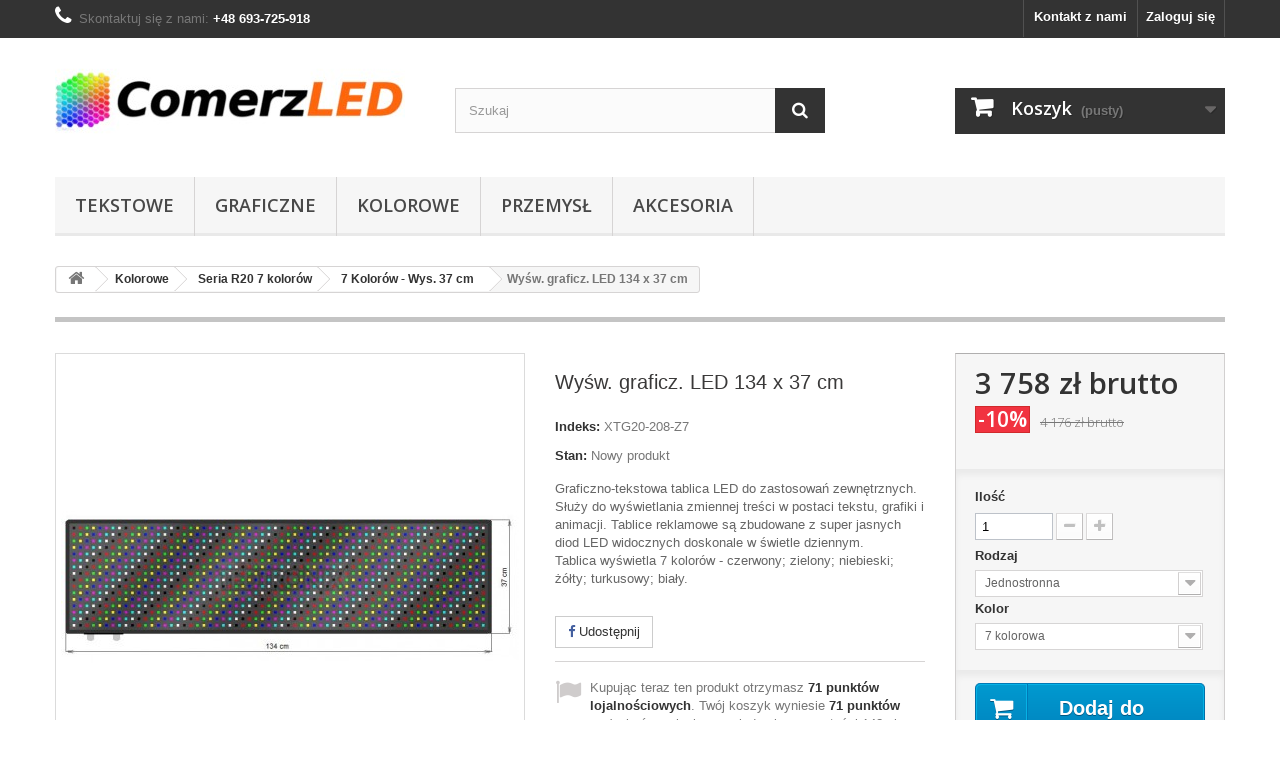

--- FILE ---
content_type: text/html; charset=utf-8
request_url: https://comerzled.pl/7-kolorow-wys-37-cm/103-wysw-graficz-led-134-x-37-cm.html
body_size: 11279
content:
<!DOCTYPE HTML> <!--[if lt IE 7]><html class="no-js lt-ie9 lt-ie8 lt-ie7" lang="pl-pl"><![endif]--> <!--[if IE 7]><html class="no-js lt-ie9 lt-ie8 ie7" lang="pl-pl"><![endif]--> <!--[if IE 8]><html class="no-js lt-ie9 ie8" lang="pl-pl"><![endif]--> <!--[if gt IE 8]><html class="no-js ie9" lang="pl-pl"><![endif]--><html lang="pl-pl"><head><meta charset="utf-8" /><title>Wyśw. graficz. LED 134 x 37 cm - Tablice LED - ComerzLED</title><meta name="description" content="Graficzno-tekstowa tablica LED do zastosowań zewnętrznych. Służy do wyświetlania zmiennej treści w postaci tekstu, grafiki i animacji. Tablice reklamowe są zbudowane z super jasnych diod LED widocznych doskonale w świetle dziennym.Tablica wyświetla 7 kolorów - czerwony; zielony; niebieski; żółty; turkusowy; biały." /><meta name="generator" content="PrestaShop" /><meta name="robots" content="index,follow" /><meta name="viewport" content="width=device-width, minimum-scale=0.25, maximum-scale=1.6, initial-scale=1.0" /><meta name="apple-mobile-web-app-capable" content="yes" /><link rel="icon" type="image/vnd.microsoft.icon" href="/img/favicon.ico?1452170124" /><link rel="shortcut icon" type="image/x-icon" href="/img/favicon.ico?1452170124" /><link rel="stylesheet" href="https://comerzled.pl/themes/default-bootstrap/cache/v_10_dd82c312d49930638e377668a4d53ce1_all.css" type="text/css" media="all" /><link rel="stylesheet" href="https://comerzled.pl/themes/default-bootstrap/cache/v_10_b4632cd5da8519ab97b7d34dde18182d_print.css" type="text/css" media="print" /><meta property="og:type" content="product" /><meta property="og:url" content="https://comerzled.pl/7-kolorow-wys-37-cm/103-wysw-graficz-led-134-x-37-cm.html" /><meta property="og:title" content="Wyśw. graficz. LED 134 x 37 cm - Tablice LED - ComerzLED" /><meta property="og:site_name" content="Tablice LED - ComerzLED" /><meta property="og:description" content="Graficzno-tekstowa tablica LED do zastosowań zewnętrznych. Służy do wyświetlania zmiennej treści w postaci tekstu, grafiki i animacji. Tablice reklamowe są zbudowane z super jasnych diod LED widocznych doskonale w świetle dziennym.Tablica wyświetla 7 kolorów - czerwony; zielony; niebieski; żółty; turkusowy; biały." /><meta property="og:image" content="https://comerzled.pl/103-large_default/wysw-graficz-led-134-x-37-cm.jpg" /><meta property="product:pretax_price:amount" content="3056" /><meta property="product:pretax_price:currency" content="PLN" /><meta property="product:price:amount" content="3758" /><meta property="product:price:currency" content="PLN" /><meta property="product:weight:value" content="10.000000" /><meta property="product:weight:units" content="kg" /> <script src="https://www.google.com/recaptcha/api.js?onload=onloadCallback&render=explicit&hl=pl" async defer></script><script type="text/javascript" src="/modules/eicaptcha//views/js/eicaptcha-modules.js"></script> <link rel="stylesheet" href="https://fonts.googleapis.com/css?family=Open+Sans:300,600&amp;subset=latin,latin-ext" type="text/css" media="all" /> <!--[if IE 8]> <script src="https://oss.maxcdn.com/libs/html5shiv/3.7.0/html5shiv.js"></script> <script src="https://oss.maxcdn.com/libs/respond.js/1.3.0/respond.min.js"></script> <![endif]--></head><body id="product" class="product product-103 product-wysw-graficz-led-134-x-37-cm category-36 category-7-kolorow-wys-37-cm hide-left-column hide-right-column lang_pl"><div id="page"><div class="header-container"> <header id="header"><div class="banner"><div class="container"><div class="row"></div></div></div><div class="nav"><div class="container"><div class="row"> <nav><div class="header_user_info"> <a class="login" href="https://comerzled.pl/my-account" rel="nofollow" title="Zaloguj się do swojego konta klienta"> Zaloguj się </a></div><div id="contact-link" > <a href="https://comerzled.pl/contact-us" title="Kontakt z nami">Kontakt z nami</a></div> <span class="shop-phone"> <i class="icon-phone"></i>Skontaktuj się z nami: <strong>+48 693-725-918</strong> </span></nav></div></div></div><div><div class="container"><div class="row"><div id="header_logo"> <a href="https://comerzled.pl/" title="Tablice LED - ComerzLED"> <img class="logo img-responsive" src="https://comerzled.pl/img/my-shop-1419878634.jpg" alt="Tablice LED - ComerzLED" width="350" height="99"/> </a></div><div id="search_block_top" class="col-sm-4 clearfix"><form id="searchbox" method="get" action="//comerzled.pl/search" > <input type="hidden" name="controller" value="search" /> <input type="hidden" name="orderby" value="position" /> <input type="hidden" name="orderway" value="desc" /> <input class="search_query form-control" type="text" id="search_query_top" name="search_query" placeholder="Szukaj" value="" /> <button type="submit" name="submit_search" class="btn btn-default button-search"> <span>Szukaj</span> </button></form></div><div class="col-sm-4 clearfix"><div class="shopping_cart"> <a href="https://comerzled.pl/order" title="Pokaż mój koszyk" rel="nofollow"> <b>Koszyk</b> <span class="ajax_cart_quantity unvisible">0</span> <span class="ajax_cart_product_txt unvisible">Produkt</span> <span class="ajax_cart_product_txt_s unvisible">Produkty</span> <span class="ajax_cart_total unvisible"> </span> <span class="ajax_cart_no_product">(pusty)</span> </a><div class="cart_block block exclusive"><div class="block_content"><div class="cart_block_list"><p class="cart_block_no_products"> Brak produktów</p><div class="cart-prices"><div class="cart-prices-line first-line"> <span class="price cart_block_shipping_cost ajax_cart_shipping_cost unvisible"> Do ustalenia </span> <span class="unvisible"> Wysyłka </span></div><div class="cart-prices-line"> <span class="price cart_block_tax_cost ajax_cart_tax_cost">0 zł</span> <span>Podatek</span></div><div class="cart-prices-line last-line"> <span class="price cart_block_total ajax_block_cart_total">0 zł</span> <span>Razem</span></div><p> Podane ceny są cenami brutto</p></div><p class="cart-buttons"> <a id="button_order_cart" class="btn btn-default button button-small" href="https://comerzled.pl/order" title="Realizuj zamówienie" rel="nofollow"> <span> Realizuj zamówienie<i class="icon-chevron-right right"></i> </span> </a></p></div></div></div></div></div><div id="layer_cart"><div class="clearfix"><div class="layer_cart_product col-xs-12 col-md-6"> <span class="cross" title="Zamknij okno"></span><h2> <i class="icon-check"></i>Produkt dodany poprawnie do Twojego koszyka</h2><div class="product-image-container layer_cart_img"></div><div class="layer_cart_product_info"> <span id="layer_cart_product_title" class="product-name"></span> <span id="layer_cart_product_attributes"></span><div> <strong class="dark">Ilość</strong> <span id="layer_cart_product_quantity"></span></div><div> <strong class="dark">Razem</strong> <span id="layer_cart_product_price"></span></div></div></div><div class="layer_cart_cart col-xs-12 col-md-6"><h2> <span class="ajax_cart_product_txt_s unvisible"> Ilość produktów w Twoim koszyku: <span class="ajax_cart_quantity">0</span>. </span> <span class="ajax_cart_product_txt "> Jest 1 produkt w Twoim koszyku. </span></h2><div class="layer_cart_row"> <strong class="dark"> Razem produkty: (brutto) </strong> <span class="ajax_block_products_total"> </span></div><div class="layer_cart_row"> <strong class="dark unvisible"> Dostawa:&nbsp;(brutto) </strong> <span class="ajax_cart_shipping_cost unvisible"> Do ustalenia </span></div><div class="layer_cart_row"> <strong class="dark">Podatek</strong> <span class="price cart_block_tax_cost ajax_cart_tax_cost">0 zł</span></div><div class="layer_cart_row"> <strong class="dark"> Razem (brutto) </strong> <span class="ajax_block_cart_total"> </span></div><div class="button-container"> <span class="continue btn btn-default button exclusive-medium" title="Kontynuuj zakupy"> <span> <i class="icon-chevron-left left"></i>Kontynuuj zakupy </span> </span> <a class="btn btn-default button button-medium" href="https://comerzled.pl/order" title="Przejdź do realizacji zamówienia" rel="nofollow"> <span> Przejdź do realizacji zamówienia<i class="icon-chevron-right right"></i> </span> </a></div></div></div><div class="crossseling"></div></div><div class="layer_cart_overlay"></div><div id="block_top_menu" class="sf-contener clearfix col-lg-12"><div class="cat-title">Menu</div><ul class="sf-menu clearfix menu-content"><li><a href="https://comerzled.pl/3-tekstowe" title="Tekstowe">Tekstowe</a><ul><li><a href="https://comerzled.pl/4-seria-r13" title="Seria R13">Seria R13</a><ul><li><a href="https://comerzled.pl/5-wysokosc-15-cm" title="Wysokość 15 cm">Wysokość 15 cm</a></li><li><a href="https://comerzled.pl/6-wysokosc-25-cm" title="Wysokość 25 cm">Wysokość 25 cm</a></li></ul></li><li><a href="https://comerzled.pl/8-seria-r20" title="Seria R20">Seria R20</a><ul><li><a href="https://comerzled.pl/9-wysokosc-20-cm" title="Wysokość 20 cm">Wysokość 20 cm</a></li><li><a href="https://comerzled.pl/10-wysokosc-37-cm" title="Wysokość 37 cm">Wysokość 37 cm</a></li></ul></li><li><a href="https://comerzled.pl/16-seria-r30" title="Seria R30">Seria R30</a><ul><li><a href="https://comerzled.pl/20-wysokosc-27-cm" title="Wysokość 27 cm">Wysokość 27 cm</a></li><li><a href="https://comerzled.pl/21-wysokosc-52-cm" title="Wysokość 52 cm">Wysokość 52 cm</a></li></ul></li><li class="category-thumbnail"><div><img src="https://comerzled.pl/img/c/3-0_thumb.jpg" alt="Tekstowe" title="Tekstowe" class="imgm" /></div><div><img src="https://comerzled.pl/img/c/3-1_thumb.jpg" alt="Tekstowe" title="Tekstowe" class="imgm" /></div></li></ul></li><li><a href="https://comerzled.pl/12-graficzne" title="Graficzne">Graficzne</a><ul><li><a href="https://comerzled.pl/17-seria-r13" title="Seria R13">Seria R13</a><ul><li><a href="https://comerzled.pl/22-graficzne-wys-25-cm" title="Graficzne - Wys. 25 cm">Graficzne - Wys. 25 cm</a></li><li><a href="https://comerzled.pl/23-graficzne-wys-35-cm" title="Graficzne - Wys. 35 cm">Graficzne - Wys. 35 cm</a></li><li><a href="https://comerzled.pl/24-graficzne-wys-45-cm" title="Graficzne - Wys. 45 cm">Graficzne - Wys. 45 cm</a></li><li><a href="https://comerzled.pl/25-graficzne-wys-55-cm" title="Graficzne - Wys. 55 cm">Graficzne - Wys. 55 cm</a></li></ul></li><li><a href="https://comerzled.pl/18-seria-r20" title="Seria R20">Seria R20</a><ul><li><a href="https://comerzled.pl/26-graficzne-wys-37-cm" title="Graficzne - Wys. 37 cm">Graficzne - Wys. 37 cm</a></li><li><a href="https://comerzled.pl/27-graficzne-wys-53-cm" title="Graficzne - Wys. 53 cm">Graficzne - Wys. 53 cm</a></li><li><a href="https://comerzled.pl/28-graficzne-wys-69-cm" title="Graficzne - Wys. 69 cm">Graficzne - Wys. 69 cm</a></li><li><a href="https://comerzled.pl/29-graficzne-wys-85-cm" title="Graficzne - Wys. 85 cm">Graficzne - Wys. 85 cm</a></li></ul></li><li><a href="https://comerzled.pl/19-seria-r30" title="Seria R30">Seria R30</a><ul><li><a href="https://comerzled.pl/30-graficzne-wys-52-cm" title="Graficzne - Wys. 52 cm">Graficzne - Wys. 52 cm</a></li><li><a href="https://comerzled.pl/31-graficzne-wys-76-cm" title="Graficzne - Wys. 76 cm">Graficzne - Wys. 76 cm</a></li><li><a href="https://comerzled.pl/32-graficzne-wys-101-cm" title="Graficzne - Wys. 101 cm">Graficzne - Wys. 101 cm</a></li></ul></li><li class="category-thumbnail"><div><img src="https://comerzled.pl/img/c/12-0_thumb.jpg" alt="Graficzne" title="Graficzne" class="imgm" /></div><div><img src="https://comerzled.pl/img/c/12-1_thumb.jpg" alt="Graficzne" title="Graficzne" class="imgm" /></div></li></ul></li><li><a href="https://comerzled.pl/14-kolorowe" title="Kolorowe">Kolorowe</a><ul><li><a href="https://comerzled.pl/34-seria-r20-7-kolorow" title="Seria R20 7 kolorów">Seria R20 7 kolorów</a><ul><li><a href="https://comerzled.pl/35-7-kolorow-wys-20-cm" title="7 Kolorów - Wys. 20 cm">7 Kolorów - Wys. 20 cm</a></li><li><a href="https://comerzled.pl/36-7-kolorow-wys-37-cm" title="7 Kolorów - Wys. 37 cm">7 Kolorów - Wys. 37 cm</a></li><li><a href="https://comerzled.pl/37-7-kolorow-wys-53-cm" title="7 Kolorów - Wys. 53 cm">7 Kolorów - Wys. 53 cm</a></li><li><a href="https://comerzled.pl/38-7-kolorow-wys-69-cm" title="7 Kolorów - Wys. 69 cm">7 Kolorów - Wys. 69 cm</a></li><li><a href="https://comerzled.pl/39-7-kolorow-wys-85-cm" title="7 Kolorów - Wys. 85 cm">7 Kolorów - Wys. 85 cm</a></li></ul></li><li><a href="https://comerzled.pl/40-seria-r30-7-kolorow" title="Seria R30 7 kolorów">Seria R30 7 kolorów</a><ul><li><a href="https://comerzled.pl/41-7-kolorow-wys-27-cm" title="7 Kolorów - Wys. 27 cm">7 Kolorów - Wys. 27 cm</a></li><li><a href="https://comerzled.pl/42-7-kolorow-wys-52-cm" title="7 Kolorów - Wys. 52 cm">7 Kolorów - Wys. 52 cm</a></li><li><a href="https://comerzled.pl/43-7-kolorow-wys-76-cm" title="7 Kolorów - Wys. 76 cm">7 Kolorów - Wys. 76 cm</a></li><li><a href="https://comerzled.pl/44-7-kolorow-wys-101-cm" title="7 Kolorów - Wys. 101 cm">7 Kolorów - Wys. 101 cm</a></li></ul></li></ul></li><li><a href="https://comerzled.pl/15-przemysl" title="Przemysł">Przemysł</a></li><li><a href="https://comerzled.pl/33-akcesoria" title="Akcesoria">Akcesoria</a></li></ul></div></div></div></div> </header></div><div class="columns-container"><div id="columns" class="container"><div class="breadcrumb clearfix"> <a class="home" href="https://comerzled.pl/" title="Powr&oacute;t do strony gł&oacute;wnej"><i class="icon-home"></i></a> <span class="navigation-pipe">&gt;</span> <span class="navigation_page"><span itemscope itemtype="http://data-vocabulary.org/Breadcrumb"><a itemprop="url" href="https://comerzled.pl/14-kolorowe" title="Kolorowe" ><span itemprop="title">Kolorowe</span></a></span><span class="navigation-pipe">></span><span itemscope itemtype="http://data-vocabulary.org/Breadcrumb"><a itemprop="url" href="https://comerzled.pl/34-seria-r20-7-kolorow" title="Seria R20 7 kolor&oacute;w" ><span itemprop="title">Seria R20 7 kolor&oacute;w</span></a></span><span class="navigation-pipe">></span><span itemscope itemtype="http://data-vocabulary.org/Breadcrumb"><a itemprop="url" href="https://comerzled.pl/36-7-kolorow-wys-37-cm" title="7 Kolor&oacute;w - Wys. 37 cm" ><span itemprop="title">7 Kolor&oacute;w - Wys. 37 cm</span></a></span><span class="navigation-pipe">></span>Wyśw. graficz. LED 134 x 37 cm</span></div><div id="slider_row" class="row"><div id="top_column" class="center_column col-xs-12 col-sm-12"></div></div><div class="row"><div id="center_column" class="center_column col-xs-12 col-sm-12"><div itemscope itemtype="http://schema.org/Product"><meta itemprop="url" content="https://comerzled.pl/7-kolorow-wys-37-cm/103-wysw-graficz-led-134-x-37-cm.html"><div class="primary_block row"><div class="container"><div class="top-hr"></div></div><div class="pb-left-column col-xs-12 col-sm-4 col-md-5"><div id="image-block" class="clearfix"> <span class="discount">Obniżka!</span> <span id="view_full_size"> <img id="bigpic" itemprop="image" src="https://comerzled.pl/1140-large_default/wysw-graficz-led-134-x-37-cm.jpg" title="Wyśw. graficz. LED 134 x 37 cm" alt="Wyśw. graficz. LED 134 x 37 cm" width="458" height="458"/> <span class="span_link no-print">Zobacz większe</span> </span></div><div id="views_block" class="clearfix "> <span class="view_scroll_spacer"> <a id="view_scroll_left" class="" title="Inne widoki" href="javascript:{}"> Poprzedni </a> </span><div id="thumbs_list"><ul id="thumbs_list_frame"><li id="thumbnail_103"> <a href="https://comerzled.pl/103-thickbox_default/wysw-graficz-led-134-x-37-cm.jpg" data-fancybox-group="other-views" class="fancybox" title="Wyśw. graficz. LED 134 x 37 cm"> <img class="img-responsive" id="thumb_103" src="https://comerzled.pl/103-cart_default/wysw-graficz-led-134-x-37-cm.jpg" alt="Wyśw. graficz. LED 134 x 37 cm" title="Wyśw. graficz. LED 134 x 37 cm" height="80" width="80" itemprop="image" /> </a></li><li id="thumbnail_1140"> <a href="https://comerzled.pl/1140-thickbox_default/wysw-graficz-led-134-x-37-cm.jpg" data-fancybox-group="other-views" class="fancybox shown" title="Wyśw. graficz. LED 134 x 37 cm"> <img class="img-responsive" id="thumb_1140" src="https://comerzled.pl/1140-cart_default/wysw-graficz-led-134-x-37-cm.jpg" alt="Wyśw. graficz. LED 134 x 37 cm" title="Wyśw. graficz. LED 134 x 37 cm" height="80" width="80" itemprop="image" /> </a></li><li id="thumbnail_1141" class="last"> <a href="https://comerzled.pl/1141-thickbox_default/wysw-graficz-led-134-x-37-cm.jpg" data-fancybox-group="other-views" class="fancybox" title="Wyśw. graficz. LED 134 x 37 cm"> <img class="img-responsive" id="thumb_1141" src="https://comerzled.pl/1141-cart_default/wysw-graficz-led-134-x-37-cm.jpg" alt="Wyśw. graficz. LED 134 x 37 cm" title="Wyśw. graficz. LED 134 x 37 cm" height="80" width="80" itemprop="image" /> </a></li></ul></div> <a id="view_scroll_right" title="Inne widoki" href="javascript:{}"> Następny </a></div><p class="resetimg clear no-print"> <span id="wrapResetImages" style="display: none;"> <a href="https://comerzled.pl/7-kolorow-wys-37-cm/103-wysw-graficz-led-134-x-37-cm.html" data-id="resetImages"> <i class="icon-repeat"></i> Wszystkie zdjęcia </a> </span></p></div><div class="pb-center-column col-xs-12 col-sm-4"><h1 itemprop="name">Wyśw. graficz. LED 134 x 37 cm</h1><p id="product_reference"> <label>Indeks: </label> <span class="editable" itemprop="sku" content="XTG20-208-Z7"></span></p><p id="product_condition"> <label>Stan: </label><link itemprop="itemCondition" href="http://schema.org/NewCondition"/> <span class="editable">Nowy produkt</span></p><div id="short_description_block"><div id="short_description_content" class="rte align_justify" itemprop="description"><p>Graficzno-tekstowa tablica LED do zastosowań zewnętrznych. Służy do wyświetlania zmiennej treści w postaci tekstu, grafiki i animacji. Tablice reklamowe są zbudowane z super jasnych diod LED widocznych doskonale w świetle dziennym.<br />Tablica wyświetla 7 kolorów - czerwony; zielony; niebieski; żółty; turkusowy; biały.</p></div><p class="buttons_bottom_block"> <a href="javascript:{}" class="button"> Więcej szczeg&oacute;ł&oacute;w </a></p></div><p id="availability_statut" style="display: none;"> <span id="availability_value" class="label label-success"></span></p><p id="availability_date" style="display: none;"> <span id="availability_date_label">Data dostępności:</span> <span id="availability_date_value"></span></p><div id="oosHook" style="display: none;"></div><p class="socialsharing_product list-inline no-print"> <button data-type="facebook" type="button" class="btn btn-default btn-facebook social-sharing"> <i class="icon-facebook"></i> Udostępnij </button></p><p id="loyalty" class="align_justify"> Kupując teraz ten produkt otrzymasz <b><span id="loyalty_points">71</span> punktów lojalnościowych</b>. Twój koszyk wyniesie <b><span id="total_loyalty_points">71</span> punktów</b> może być zamienione na jeden bon o wartości <span id="loyalty_price">142 zł</span>.</p> <br class="clear" /><ul id="usefull_link_block" class="clearfix no-print"><li class="print"> <a href="javascript:print();"> Drukuj </a></li></ul></div><div class="pb-right-column col-xs-12 col-sm-4 col-md-3"><form id="buy_block" action="https://comerzled.pl/cart" method="post"><p class="hidden"> <input type="hidden" name="token" value="cc6f358ad133408c5750c2d9ef65a083" /> <input type="hidden" name="id_product" value="103" id="product_page_product_id" /> <input type="hidden" name="add" value="1" /> <input type="hidden" name="id_product_attribute" id="idCombination" value="" /></p><div class="box-info-product"><div class="content_prices clearfix"><div><p class="our_price_display" itemprop="offers" itemscope itemtype="http://schema.org/Offer"><link itemprop="availability" href="http://schema.org/InStock"/><span id="our_price_display" class="price" itemprop="price" content="3758.265">3 758 zł</span> brutto<meta itemprop="priceCurrency" content="PLN" /></p><p id="reduction_percent" ><span id="reduction_percent_display">-10%</span></p><p id="reduction_amount" style="display:none"><span id="reduction_amount_display"></span></p><p id="old_price"><span id="old_price_display"><span class="price">4 176 zł</span> brutto</span></p></div><div class="clear"></div></div><div class="product_attributes clearfix"><p id="quantity_wanted_p"> <label for="quantity_wanted">Ilość</label> <input type="number" min="1" name="qty" id="quantity_wanted" class="text" value="1" /> <a href="#" data-field-qty="qty" class="btn btn-default button-minus product_quantity_down"> <span><i class="icon-minus"></i></span> </a> <a href="#" data-field-qty="qty" class="btn btn-default button-plus product_quantity_up"> <span><i class="icon-plus"></i></span> </a> <span class="clearfix"></span></p><p id="minimal_quantity_wanted_p" style="display: none;"> Minimalną ilością w zam&oacute;wieniu dla tego produktu jest <b id="minimal_quantity_label">1</b></p><div id="attributes"><div class="clearfix"></div><fieldset class="attribute_fieldset"> <label class="attribute_label" for="group_1">Rodzaj&nbsp;</label><div class="attribute_list"> <select name="group_1" id="group_1" class="form-control attribute_select no-print"><option value="1" selected="selected" title="Jednostronna">Jednostronna</option><option value="7" title="Dwustronna">Dwustronna</option> </select></div></fieldset><fieldset class="attribute_fieldset"> <label class="attribute_label" for="group_2">Kolor&nbsp;</label><div class="attribute_list"> <select name="group_2" id="group_2" class="form-control attribute_select no-print"><option value="8" selected="selected" title="7 kolorowa">7 kolorowa</option> </select></div></fieldset></div></div><div class="box-cart-bottom"><div><p id="add_to_cart" class="buttons_bottom_block no-print"> <button type="submit" name="Submit" class="exclusive"> <span>Dodaj do koszyka</span> </button></p></div></div></div></form></div></div> <section class="page-product-box"><h3 class="page-product-heading">Opis</h3><table class="table-data-sheet"><tr class="odd"><td>Grubość [cm]</td><td>6</td></tr><tr class="even"><td>Wys. [cm]</td><td>37</td></tr><tr class="odd"><td>Liczba diod</td><td>1024</td></tr><tr class="even"><td>Szerokość [cm]</td><td>134</td></tr><tr class="odd"><td>Waga [kg]</td><td>10</td></tr><tr class="even"><td>Utrzymanie [zł]</td><td>49</td></tr><tr class="odd"><td>Napięcie zasilania</td><td>200-240 VAC lub 100-120 VAC 50/60 Hz</td></tr><tr class="even"><td>Stopień ochrony</td><td>IP55</td></tr><tr class="odd"><td>Żywotność [godzin]</td><td>100 000</td></tr><tr class="even"><td>Zakres temperatur pracy</td><td>-25°C do +55°C</td></tr><tr class="odd"><td>Kąt świecenia [°]</td><td>120</td></tr><tr class="even"><td>Pobór mocy (max) [W]</td><td>300</td></tr><tr class="odd"><td>Pobór mocy (średnio) [W]</td><td>150</td></tr><tr class="even"><td>Wyświetlanie</td><td>data; godzina; temperatura; tekst; animacje; efekty graficzne; odliczanie czasu</td></tr><tr class="odd"><td>Komunikacja</td><td>LAN; Internet; WiFi; Telefon; Karta-SD</td></tr><tr class="even"><td>Dokładność pomaru temperatury</td><td>+-0.5°C</td></tr><tr class="odd"><td>Odległość między diodami [mm]</td><td>20</td></tr><tr class="even"><td>Rozdzielczość [px]</td><td>64x16</td></tr><tr class="odd"><td>Liczba znaków pełnej wys.</td><td>od 4 grubych do 5 znaków cienkich</td></tr><tr class="even"><td>Liczba wyświetlanych kolorów</td><td>7 kolorów - czerwony; zielony; niebieski; żółty; turkusowy; biały</td></tr></table> </section> <section class="page-product-box"><h3 class="page-product-heading">Więcej informacji</h3><div class="rte"><h2>W przedmiocie sprzedaży zawiera się:</h2><ul><li><strong>Zewnętrzny graficzny Wyświetlacz LED o wymiarach: 134 x 37</strong> - świeci cała powierzchnia - brak martwego pola!</li><li><strong>Zestaw uchwytów</strong> - do montażu do innej konstrukcji lub na ścianie na płasko</li><li><strong>Przewód sygnałowy</strong> - po 1 m (możliwa inna długość - potrzebny kontakt - dopłata 2 zł/m)</li><li><strong>Przewód zasilający</strong> - po 1 m (możliwa inna długość - potrzebny kontakt - dopłata 2,5 zł/m)</li><li><strong>Płyta CD z licencjonowanym oprogramowaniem i sterownikami</strong> - (Windows 98/Me/NT/2000/XP/Vista/2003/2008/7/8)</li><li><strong>Instrukcja obsługi</strong> - bardzo łatwa obsługa</li><li><strong>Zasilanie</strong> - wyprowadzony przewód 230V zakończony wtyczką do gniazdka.</li><li><strong>Karta gwarancyjna</strong> - gwarancja 24 miesiące (możliwość przedłużenia)</li></ul><p>Czyli wszystko co potrzebne do uruchomienia.</p><h4>Kupuj bez obaw:</h4><ul><li>Zapewniamy pomoc techniczną po zakupie</li></ul><h2>Opcje sterowania:</h2><ul><li><strong>Karta pamięci SD</strong> (taka jak w aparacie) - poprzez wyciągnięcie i podłączenie do komputera</li><li><strong>LAN</strong> - poprzez podłączenie do sieci komputerowej lub bezpośrednio do komputera</li><li><strong>INTERNET</strong> - można zmieniać treść z każdego miejsca na świecie - wystarczy tablicę podłączyć do internetu!</li><li><strong>Telefon</strong> - zarządzanie kolejnością, włączanie/wyłączanie, ustawienia</li><li><strong>WIFI</strong> - opcja (w promocji z tablicą: 450 zł)</li></ul><p>Urządzenie do pracy nie potrzebuje komputera. Tablica posiada wewnętrzną pamięć. Komputer służy tylko do stworzenia spotu.</p><h2>Zalety programu do tworzenia spotów: (najłatwiejszy i najszybszy program do tworzenia spotów)</h2><ul><li>przede wszystkim: <strong>bardzo łatwa obsługa</strong> - w kilku kliknięciach SAM stworzysz przyciągające wzrok spoty reklamowe</li><li>tworzenie efektownych przejść pomiędzy klatkami</li><li><strong>importowanie animacji</strong> utworzonych w innych programach graficznych np. Flash, Swish</li><li>łączenie kilku efektów w jeden na bazie pojedynczej klatki lub sekwencji animacji</li><li>duże możliwości tekstowe: <strong>możliwość wykorzystania czcionek systemowych</strong> i tworzenie na nich efektów</li><li><strong>wyświetlanie liter w każdym języku świata</strong></li><li>możliwość importowania pojedynczych klatek w postaci wcześniej przygotowanych obrazów i animacji GIF</li><li>podgląd gotowej animacji przed wgraniem jej do wyświetlacza</li><li>współpraca z Windows 98/Me/NT/2000/XP/Vista/2003/2008/7/8</li><li>program w 3 wersjach językowych: polskiej, angielskiej, niemieckiej</li></ul><p><img src="http://tedtronix.pl/data/images/tedledefekt.jpg" alt="tedledefekt.jpg" border="0" /></p><div class="sec_header">Przykładowe efekty:</div><div class="mul"><table border="0" width="842"><tbody><tr><td width="204"><ul><li>Przewijanie</li><li>Najazd</li><li>Powiększanie/zmniejszanie</li><li>Dostawianie</li><li>Rozciąganie</li></ul></td><td width="106"><ul><li>Skok</li><li>Obracanie</li><li>Miganie</li><li>Rozmycie</li><li>Pixelizacja</li></ul></td><td width="111"><ul><li>Trzęsienie</li><li>Negatyw</li><li>Gwiazdy</li><li>Śnieg</li><li>Krople</li></ul></td><td width="403"><ul><li>Ogień</li><li>Wąż</li><li>Spirala</li><li>Przenikanie</li><li>i wiele innych plus kombinacje kilku efektów na raz.</li></ul></td></tr></tbody></table></div><p>Pozycje otworów montażowych M5 (na górnej i dolnej ścianie tablicy) - uchwyty w komplecie:<br /><img src="http://www.comerzled.pl/img/led_dim/XTG20-208-ZX.png" alt="Wymiary tablicy" border="0" /></p></div> </section> <section class="page-product-box"> </section></div></div></div></div></div><div class="footer-container"> <footer id="footer" class="container"><div class="row"><div id="newsletter_block_left" class="block"><h4>Newsletter</h4><div class="block_content"><form action="//comerzled.pl/" method="post"><div class="form-group" > <input class="inputNew form-control grey newsletter-input" id="newsletter-input" type="text" name="email" size="18" value="Wpisz swój e-mail" /> <button type="submit" name="submitNewsletter" class="btn btn-default button button-small"> <span>OK</span> </button> <input type="hidden" name="action" value="0" /></div></form></div></div><section id="social_block" class="pull-right"><ul><li class="facebook"> <a class="_blank" href="http://www.facebook.com/comerzled"> <span>Facebook</span> </a></li></ul><h4>Bądź na bieżąco</h4> </section><div class="clearfix"></div><section class="blockcategories_footer footer-block col-xs-12 col-sm-2"><h4>Kategorie</h4><div class="category_footer toggle-footer"><div class="list"><ul class="tree dhtml"><li > <a href="https://comerzled.pl/3-tekstowe" title="Znajdziesz tutaj tekstowe tablice LED. Wyświetlacze tekstowe LED - służą do wyświetlania zmiennej treści w postaci przewijanego tekstu wzbogaconego o ciekawe efekty. Tablice reklamowe są zbudowane z super jasnych diod LED widocznych doskonale w świetle dziennym."> Tekstowe </a><ul><li > <a href="https://comerzled.pl/4-seria-r13" title="Seria R13 - zwiększona dokładność. Odległość między diodami to 13 mm. Idealnie sprawują się tam gdzie ekspozycja znajduję się blisko widza lub wymagane jest wyświetlanie większej ilości szczegółów."> Seria R13 </a><ul><li > <a href="https://comerzled.pl/5-wysokosc-15-cm" title="Wysokość tablicy 15 cm."> Wysokość 15 cm </a></li><li class="last"> <a href="https://comerzled.pl/6-wysokosc-25-cm" title="Wysokość tablicy 25 cm."> Wysokość 25 cm </a></li></ul></li><li > <a href="https://comerzled.pl/8-seria-r20" title="Seria R20 - zwiększona dokładność. Odległość między diodami to 20 mm. Idealnie sprawują się tam gdzie ekspozycja znajduję się w średniej odległości od widza lub wymagane jest wyświetlanie większej ilości szczegółów tam gdzie seria R30 nie wystarcza."> Seria R20 </a><ul><li > <a href="https://comerzled.pl/9-wysokosc-20-cm" title="Wysokość tablicy 20 cm."> Wysokość 20 cm </a></li><li class="last"> <a href="https://comerzled.pl/10-wysokosc-37-cm" title="Wysokość tablicy 37 cm."> Wysokość 37 cm </a></li></ul></li><li class="last"> <a href="https://comerzled.pl/16-seria-r30" title="Seria R30 - Odległość między diodami to 30 mm. Idealnie sprawują się tam gdzie ekspozycja znajduję się w dalszej odległości od widza w sytuacji gdy nie potrzebna jest wysoka dokładność szczegółów."> Seria R30 </a><ul><li > <a href="https://comerzled.pl/20-wysokosc-27-cm" title="Wysokość tablicy 27 cm."> Wysokość 27 cm </a></li><li class="last"> <a href="https://comerzled.pl/21-wysokosc-52-cm" title="Wysokość tablicy 52 cm."> Wysokość 52 cm </a></li></ul></li></ul></li><li > <a href="https://comerzled.pl/12-graficzne" title="Znajdziesz tutaj graficzno tekstowe tablice LED. Służy do wyświetlania zmiennej treści w postaci odtwarzania wcześniej przygotowanej animacji. Tablice reklamowe są zbudowane z super jasnych diod LED widocznych doskonale w świetle dziennym."> Graficzne </a><ul><li > <a href="https://comerzled.pl/17-seria-r13" title="Zwiększona dokładność. Odległość między diodami to 13 mm. Idealnie sprawują się tam gdzie ekspozycja znajduję się blisko widza lub wymagane jest wyświetlanie większej ilości szczegółów."> Seria R13 </a><ul><li > <a href="https://comerzled.pl/22-graficzne-wys-25-cm" title="Wysokość tablicy 25 cm."> Graficzne - Wys. 25 cm </a></li><li > <a href="https://comerzled.pl/23-graficzne-wys-35-cm" title="Wysokość tablicy 35 cm."> Graficzne - Wys. 35 cm </a></li><li > <a href="https://comerzled.pl/24-graficzne-wys-45-cm" title="Wysokość tablicy 45 cm."> Graficzne - Wys. 45 cm </a></li><li class="last"> <a href="https://comerzled.pl/25-graficzne-wys-55-cm" title="Wysokość tablicy 55 cm."> Graficzne - Wys. 55 cm </a></li></ul></li><li > <a href="https://comerzled.pl/18-seria-r20" title="Zwiększona dokładność. Odległość między diodami to 20 mm. Idealnie sprawują się tam gdzie ekspozycja znajduję się w średniej odległości od widza lub wymagane jest wyświetlanie większej ilości szczegółów tam gdzie seria R30 nie wystarcza."> Seria R20 </a><ul><li > <a href="https://comerzled.pl/26-graficzne-wys-37-cm" title="Wysokość tablicy 37 cm."> Graficzne - Wys. 37 cm </a></li><li > <a href="https://comerzled.pl/27-graficzne-wys-53-cm" title="Wysokość tablicy 53 cm."> Graficzne - Wys. 53 cm </a></li><li > <a href="https://comerzled.pl/28-graficzne-wys-69-cm" title="Wysokość tablicy 69 cm."> Graficzne - Wys. 69 cm </a></li><li class="last"> <a href="https://comerzled.pl/29-graficzne-wys-85-cm" title="Wysokość tablicy 85 cm."> Graficzne - Wys. 85 cm </a></li></ul></li><li class="last"> <a href="https://comerzled.pl/19-seria-r30" title="Odległość między diodami to 30 mm. Idealnie sprawują się tam gdzie ekspozycja znajduję się w dalszej odległości od widza w sytuacji gdy nie potrzebna jest wysoka dokładność szczegółów."> Seria R30 </a><ul><li > <a href="https://comerzled.pl/30-graficzne-wys-52-cm" title="Wysokość tablicy 52 cm."> Graficzne - Wys. 52 cm </a></li><li > <a href="https://comerzled.pl/31-graficzne-wys-76-cm" title="Wysokość tablicy 76 cm."> Graficzne - Wys. 76 cm </a></li><li class="last"> <a href="https://comerzled.pl/32-graficzne-wys-101-cm" title="Wysokość tablicy 101 cm."> Graficzne - Wys. 101 cm </a></li></ul></li></ul></li><li > <a href="https://comerzled.pl/14-kolorowe" title="Znajdziesz tutaj kolorowe tablice LED. Służą do wyświetlania zmiennej treści w postaci odtwarzania wcześniej przygotowanej animacji. Tablice reklamowe są zbudowane z super jasnych diod RGB SMD widocznych doskonale w świetle dziennym."> Kolorowe </a><ul><li > <a href="https://comerzled.pl/34-seria-r20-7-kolorow" title="Odległość między diodami to 20 mm. Idealnie sprawują się zarówno w bliskiej jak i dużej odległości od widzia. Diody RGB SMD sprawiają, że barwa światła powstaje w samej diodzie dzięki temu wybrany kolor widoczny jest już z kilkunastu centymetrów."> Seria R20 7 kolorów </a><ul><li > <a href="https://comerzled.pl/35-7-kolorow-wys-20-cm" title="Wysokość tablicy 20 cm."> 7 Kolorów - Wys. 20 cm </a></li><li > <a href="https://comerzled.pl/36-7-kolorow-wys-37-cm" title="Wysokość tablicy 37 cm."> 7 Kolorów - Wys. 37 cm </a></li><li > <a href="https://comerzled.pl/37-7-kolorow-wys-53-cm" title="Wysokość tablicy 53 cm."> 7 Kolorów - Wys. 53 cm </a></li><li > <a href="https://comerzled.pl/38-7-kolorow-wys-69-cm" title="Wysokość tablicy 69 cm."> 7 Kolorów - Wys. 69 cm </a></li><li class="last"> <a href="https://comerzled.pl/39-7-kolorow-wys-85-cm" title="Wysokość tablicy 85 cm."> 7 Kolorów - Wys. 85 cm </a></li></ul></li><li class="last"> <a href="https://comerzled.pl/40-seria-r30-7-kolorow" title="Odległość między diodami to 30 mm. Idealny kompromis między ceną a jakością obrazu z średniej i dużej odległości od widza. Diody RGB SMD sprawiają, że barwa światła powstaje w samej diodzie dzięki temu wybrany kolor widoczny jest już z kilkunastu centymetrów."> Seria R30 7 kolorów </a><ul><li > <a href="https://comerzled.pl/41-7-kolorow-wys-27-cm" title=""> 7 Kolorów - Wys. 27 cm </a></li><li > <a href="https://comerzled.pl/42-7-kolorow-wys-52-cm" title=""> 7 Kolorów - Wys. 52 cm </a></li><li > <a href="https://comerzled.pl/43-7-kolorow-wys-76-cm" title=""> 7 Kolorów - Wys. 76 cm </a></li><li class="last"> <a href="https://comerzled.pl/44-7-kolorow-wys-101-cm" title=""> 7 Kolorów - Wys. 101 cm </a></li></ul></li></ul></li><li > <a href="https://comerzled.pl/15-przemysl" title=""> Przemysł </a></li><li class="last"> <a href="https://comerzled.pl/33-akcesoria" title=""> Akcesoria </a></li></ul></div></div> </section><section class="footer-block col-xs-12 col-sm-2" id="block_various_links_footer"><h4>Informacja</h4><ul class="toggle-footer"><li class="item"> <a href="https://comerzled.pl/content/3-warunki-sprzedazy" title="Ogólne warunki sprzedaży"> Ogólne warunki sprzedaży </a></li><li class="item"> <a href="https://comerzled.pl/content/4-o-nas" title="O nas"> O nas </a></li><li class="item"> <a href="https://comerzled.pl/content/6-polityka-prywatnosci" title="Polityka prywatności"> Polityka prywatności </a></li><li class="item"> <a href="https://comerzled.pl/content/7-informacje-o-tablicach" title="Informacje o tablicach"> Informacje o tablicach </a></li></ul> </section><section class="footer-block col-xs-12 col-sm-4"><h4><a href="https://comerzled.pl/my-account" title="Zarządzaj moim kontem klienta" rel="nofollow">Moje konto</a></h4><div class="block_content toggle-footer"><ul class="bullet"><li><a href="https://comerzled.pl/order-history" title="Moje zamówienia" rel="nofollow">Moje zamówienia</a></li><li><a href="https://comerzled.pl/order-slip" title="Moje rachunki" rel="nofollow">Moje rachunki</a></li><li><a href="https://comerzled.pl/addresses" title="Moje adresy" rel="nofollow">Moje adresy</a></li><li><a href="https://comerzled.pl/identity" title="Zarządzaj moimi informacjami osobistymi" rel="nofollow">Moje informacje osobiste</a></li></ul></div> </section><section id="block_contact_infos" class="footer-block col-xs-12 col-sm-4"><div><h4>Informacja o sklepie</h4><ul class="toggle-footer"><li> <i class="icon-map-marker"></i>Tedtronix, ul. Rynek 10 32-700 Bochnia Polska</li><li> <i class="icon-phone"></i>Skontaktuj się z nami: <span>+48 693-725-918</span></li><li> <i class="icon-envelope-alt"></i>E-mail: <span><a href="&#109;&#97;&#105;&#108;&#116;&#111;&#58;%74%61%62%6c%69%63%65@%63%6f%6d%65%72%7a%6c%65%64.%70%6c" >&#x74;&#x61;&#x62;&#x6c;&#x69;&#x63;&#x65;&#x40;&#x63;&#x6f;&#x6d;&#x65;&#x72;&#x7a;&#x6c;&#x65;&#x64;&#x2e;&#x70;&#x6c;</a></span></li></ul></div> </section></div> </footer></div></div>
<script type="text/javascript">/* <![CDATA[ */;var CUSTOMIZE_TEXTFIELD=1;var FancyboxI18nClose='Zamknij';var FancyboxI18nNext='Następny';var FancyboxI18nPrev='Poprzedni';var PS_CATALOG_MODE=false;var ajax_allowed=true;var ajaxsearch=true;var allowBuyWhenOutOfStock=true;var attribute_anchor_separator='-';var attributesCombinations=[{"id_attribute":"1","id_attribute_group":"1","attribute":"jednostronna","group":"rodzaj"},{"id_attribute":"8","id_attribute_group":"2","attribute":"7_kolorowa","group":"kolor"},{"id_attribute":"7","id_attribute_group":"1","attribute":"dwustronna","group":"rodzaj"}];var availableLaterValue='';var availableNowValue='';var baseDir='https://comerzled.pl/';var baseUri='https://comerzled.pl/';var blocksearch_type='top';var combinationImages={"965":[{"id_image":"1140","id_product_attribute":"965","legend":null}],"966":[{"id_image":"1141","id_product_attribute":"966","legend":null}]};var combinations={"965":{"attributes_values":{"1":"Jednostronna","2":"7 kolorowa"},"attributes":[1,8],"price":0,"specific_price":{"id_specific_price":"2","id_specific_price_rule":"0","id_cart":"0","id_product":"103","id_shop":"0","id_shop_group":"0","id_currency":"0","id_country":"0","id_group":"0","id_customer":"0","id_product_attribute":"0","price":"-1.000000","from_quantity":"1","reduction":"0.100000","reduction_tax":"1","reduction_type":"percentage","from":"0000-00-00 00:00:00","to":"0000-00-00 00:00:00","score":"32"},"ecotax":0,"weight":0,"quantity":100,"reference":"XTG20-208-Z7","unit_impact":"0.000000","minimal_quantity":"1","available_date":"2015-06-24","date_formatted":"2015-06-24","id_image":1140,"list":"'1','8'"},"966":{"attributes_values":{"1":"Dwustronna","2":"7 kolorowa"},"attributes":[7,8],"price":3022,"specific_price":{"id_specific_price":"2","id_specific_price_rule":"0","id_cart":"0","id_product":"103","id_shop":"0","id_shop_group":"0","id_currency":"0","id_country":"0","id_group":"0","id_customer":"0","id_product_attribute":"0","price":"-1.000000","from_quantity":"1","reduction":"0.100000","reduction_tax":"1","reduction_type":"percentage","from":"0000-00-00 00:00:00","to":"0000-00-00 00:00:00","score":"32"},"ecotax":0,"weight":0,"quantity":100,"reference":"XTG20-208-D7","unit_impact":"0.000000","minimal_quantity":"1","available_date":"2015-06-24","date_formatted":"2015-06-24","id_image":1141,"list":"'7','8'"}};var combinationsFromController={"965":{"attributes_values":{"1":"Jednostronna","2":"7 kolorowa"},"attributes":[1,8],"price":0,"specific_price":{"id_specific_price":"2","id_specific_price_rule":"0","id_cart":"0","id_product":"103","id_shop":"0","id_shop_group":"0","id_currency":"0","id_country":"0","id_group":"0","id_customer":"0","id_product_attribute":"0","price":"-1.000000","from_quantity":"1","reduction":"0.100000","reduction_tax":"1","reduction_type":"percentage","from":"0000-00-00 00:00:00","to":"0000-00-00 00:00:00","score":"32"},"ecotax":0,"weight":0,"quantity":100,"reference":"XTG20-208-Z7","unit_impact":"0.000000","minimal_quantity":"1","available_date":"2015-06-24","date_formatted":"2015-06-24","id_image":1140,"list":"'1','8'"},"966":{"attributes_values":{"1":"Dwustronna","2":"7 kolorowa"},"attributes":[7,8],"price":3022,"specific_price":{"id_specific_price":"2","id_specific_price_rule":"0","id_cart":"0","id_product":"103","id_shop":"0","id_shop_group":"0","id_currency":"0","id_country":"0","id_group":"0","id_customer":"0","id_product_attribute":"0","price":"-1.000000","from_quantity":"1","reduction":"0.100000","reduction_tax":"1","reduction_type":"percentage","from":"0000-00-00 00:00:00","to":"0000-00-00 00:00:00","score":"32"},"ecotax":0,"weight":0,"quantity":100,"reference":"XTG20-208-D7","unit_impact":"0.000000","minimal_quantity":"1","available_date":"2015-06-24","date_formatted":"2015-06-24","id_image":1141,"list":"'7','8'"}};var contentOnly=false;var currency={"id":2,"name":"Z\u0142oty","iso_code":"PLN","iso_code_num":"985","sign":"z\u0142","blank":"1","conversion_rate":"1.000000","deleted":"0","format":"2","decimals":"1","active":"1","prefix":"","suffix":" z\u0142","id_shop_list":null,"force_id":false};var currencyBlank=1;var currencyFormat=2;var currencyRate=1;var currencySign='zł';var currentDate='2026-01-23 14:23:17';var customerGroupWithoutTax=false;var customizationFields=false;var customizationId=null;var customizationIdMessage='Dostosowywanie #';var default_eco_tax=0;var delete_txt='Usuń';var displayDiscountPrice='0';var displayList=false;var displayPrice=0;var doesntExist='Produkt nie jest dostępny w wybranym modelu. Proszę wybrać inny.';var doesntExistNoMore='Ten produkt nie występuje już w magazynie';var doesntExistNoMoreBut='w tej opcji ale jest dostępny jako';var ecotaxTax_rate=0;var fieldRequired='Wypełnij proszę wszystkie wymagane pola, potem zapisz zmiany.';var freeProductTranslation='Za darmo!';var freeShippingTranslation='Darmowa wysyłka!';var generated_date=1769174597;var groupReduction=0;var hasDeliveryAddress=false;var idDefaultImage=1140;var id_lang=2;var id_product=103;var img_dir='https://comerzled.pl/themes/default-bootstrap/img/';var img_prod_dir='https://comerzled.pl/img/p/';var img_ps_dir='https://comerzled.pl/img/';var instantsearch=false;var isGuest=0;var isLogged=0;var isMobile=false;var jqZoomEnabled=false;var loyalty_already='Nie ma punktów za ten produkt, ponieważ już jest na niego promocja.';var loyalty_converted='może być zamienione na jeden bon o wartości';var loyalty_nopoints='Nie ma punktów za ten produkt.';var loyalty_point='punkt lojalnościowy';var loyalty_points='punktów lojalnościowych';var loyalty_total='Twój koszyk wyniesie';var loyalty_willcollect='Kupując teraz ten produkt otrzymasz';var maxQuantityToAllowDisplayOfLastQuantityMessage=3;var minimalQuantity=1;var noTaxForThisProduct=false;var none_award='1';var oosHookJsCodeFunctions=[];var page_name='product';var placeholder_blocknewsletter='Wpisz swój e-mail';var point_rate='100';var point_value='2';var points_in_cart=0;var priceDisplayMethod=0;var priceDisplayPrecision=0;var productAvailableForOrder=true;var productBasePriceTaxExcl=3395;var productBasePriceTaxExcluded=3395;var productBasePriceTaxIncl=4175.85;var productHasAttributes=true;var productPrice=3758.265;var productPriceTaxExcluded=3395;var productPriceTaxIncluded=4175.85;var productPriceWithoutReduction=4175.85;var productReference='XTG20-208-Z7';var productShowPrice=true;var productUnitPriceRatio=0;var product_fileButtonHtml='Wybierz plik';var product_fileDefaultHtml='Nie wybrano pliku';var product_specific_price={"id_specific_price":"2","id_specific_price_rule":"0","id_cart":"0","id_product":"103","id_shop":"0","id_shop_group":"0","id_currency":"0","id_country":"0","id_group":"0","id_customer":"0","id_product_attribute":"0","price":"-1.000000","from_quantity":"1","reduction":"0.100000","reduction_tax":"1","reduction_type":"percentage","from":"0000-00-00 00:00:00","to":"0000-00-00 00:00:00","score":"32"};var quantitiesDisplayAllowed=false;var quantityAvailable=0;var quickView=true;var reduction_percent=10;var reduction_price=0;var removingLinkText='usuń ten produkt z koszyka';var roundMode=2;var search_url='https://comerzled.pl/search';var sharing_img='https://comerzled.pl/103/wysw-graficz-led-134-x-37-cm.jpg';var sharing_name='Wyśw. graficz. LED 134 x 37 cm';var sharing_url='https://comerzled.pl/7-kolorow-wys-37-cm/103-wysw-graficz-led-134-x-37-cm.html';var specific_currency=false;var specific_price=-1;var static_token='cc6f358ad133408c5750c2d9ef65a083';var stock_management=0;var taxRate=23;var toBeDetermined='Do ustalenia';var token='cc6f358ad133408c5750c2d9ef65a083';var upToTxt='Do';var uploading_in_progress='Przesyłanie w toku, proszę czekać ...';var usingSecureMode=true;/* ]]> */</script> <script type="text/javascript" src="https://comerzled.pl/themes/default-bootstrap/cache/v_10_5c75152cea008c82cefa356ab2eaf335.js"></script> <script type="text/javascript" src="https://www.google.com/recaptcha/api.js?onload=onloadCallback&render=explicit&hl=pl"></script> <script type="text/javascript" src="/modules/eicaptcha/views/js/eicaptcha-modules.js"></script><script type="text/javascript">/* <![CDATA[ */;var checkCaptchaUrl="/modules/eicaptcha/eicaptcha-ajax.php";var RecaptachKey="6LcSK0AUAAAAAFqie5sktxv5YYPl7JegdXG8A-Ru";var RecaptchaTheme="light";/* ]]> */</script>